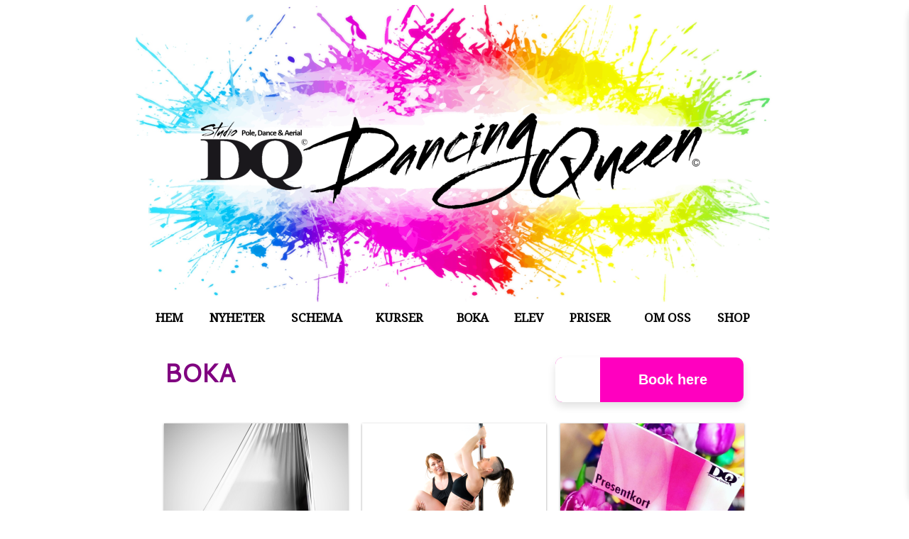

--- FILE ---
content_type: text/html;charset=utf-8
request_url: https://www.studiodq.com/se/boka-9751077
body_size: 8127
content:
<!DOCTYPE html PUBLIC "-//W3C//DTD XHTML 1.0 Transitional//EN" "http://www.w3.org/TR/xhtml1/DTD/xhtml1-transitional.dtd"><html lang="sv" xml:lang="sv" xmlns="http://www.w3.org/1999/xhtml" class=" h24_page_sub touch-menu-fix js-bundles faux-section-support h24mobile design-19 theme-324"  xmlns:fb="http://www.facebook.com/2008/fbml">
<head>
	<meta name="keywords" content="" />
	<meta name="description" property="og:description" content="" />

	
		
	<link rel="shortcut icon" href="https://dbvjpegzift59.cloudfront.net/86807/1367420-TKdVY.ico"/>
	<title>Boka | Polefitness, poledance, aerial och chair danskurser i Stockholm -Välkommen till Dancing Queen!</title>

			<style type="text/css">
			/* h24-icon */
			@font-face {
    font-family: 'h24-icon';
    src: url('/public/css/fonts/h24icon-webfont.eot');
    src: url('/public/css/fonts/h24icon-webfont.eot?#iefix') format('embedded-opentype'),
         url('/public/css/fonts/h24icon-webfont.woff') format('woff'),
         url('/public/css/fonts/h24icon-webfont.ttf') format('truetype'),
         url('/public/css/fonts/h24icon-webfont.svg#h24-iconicon') format('svg');
    font-weight: normal;
    font-style: normal;
} 

/* Use the following CSS code if you want to use data attributes for inserting your icons */
[data-icon]:before {
	font-family: 'h24-icon';
	content: attr(data-icon);
	speak: none;
	font-weight: normal;
	line-height: 1;
	-webkit-font-smoothing: antialiased;
    -moz-osx-font-smoothing: grayscale;
}

.h24_icon_right_space {
	padding-right: 0.5em;
}
.h24_icon_left_space {
    padding-left: 0.5em;
}

.h24_icon_letterpress {
    /*.opacity(85);*/
    opacity: 0.85;
    filter: alpha(opacity=85);
    text-shadow: rgba(255,255,255,0.2) 0 .1em, rgba(0,0,0,0.4) -0.1em -0.1em;
}		</style>
	
		<script type="text/javascript" src="/public/js/jquery/jquery-1.7.2.min.js"></script>

	<link rel="stylesheet" media="screen" type="text/css" href="//d16pu24ux8h2ex.cloudfront.net/css/bundles/H24DLiveMode-0/3527bc1a20cf4ef2e4cf4681b7930dad.h24.gz.css" />
<link rel="stylesheet" media="screen" type="text/css" href="/Page/H24-Combined-CSS?v=234&amp;iv=426&amp;h=86807" />
<script type="text/javascript">
		var l = document.createElement('link'); 
		l.rel = 'stylesheet';
		l.href = 'https://fonts.googleapis.com/css?family=Cantarell%7CDroid+Serif';
		var h = document.getElementsByTagName('head')[0]; 
		h.parentNode.insertBefore(l, h);
</script>
<style type="text/css">
.h24-u-documentBackgroundHolder {background-color:#ffffff;background-image:none;}</style>





		<style type="text/css">
	.H24-Mobile-DesktopFooter {
		display:block;
	}
	</style>

					<style type="text/css">
		.responsive_header_panel {
			background-color: #121212 !important;
			color: #FFF !important;
		}

		.responsive_header_panel .header_panel_main .mobile-nav {
			background-color: #121212 !important;
		}

		.responsive_menu_action .hamburger_toggle_button_iconbar {
			background-color: #EEE !important;
		}

		.responsive_header_panel .page_title a:link,
		.responsive_header_panel .page_title a:visited {
			color: #FFF !important;
		}

		.h24mobile .responsive_nav_main .menu_level_1 li a,
		.h24mobile .responsive_nav_main .menu_level_1 li a:link,
		.h24mobile .responsive_nav_main .menu_level_1 li a:active,
		.h24mobile .responsive_nav_main .menu_level_1 li a:visited {
			background-color: #1e1e1e !important;
			border-top: 1px solid #383838 !important;
			border-bottom: 0 !important;
			color: #FFF !important;
		}
		.h24mobile .responsive_nav_main li.active > a:link, 
		.h24mobile .responsive_nav_main li.active > a:active,
		.h24mobile .responsive_nav_main li.active > a:visited {
			background-color: #121212 !important;
			color: #FFF !important;
		}

		.h24mobile .responsive_nav_main .menu_level_1 li.menu_submenu_open > a {
			border-top: 1px solid #383838 !important;
			background-color: #121212 !important;
			color: #FFF !important;
		}

		#responsive_flag_nav li a,
		#responsive_flag_nav li a:link,
		#responsive_flag_nav li a:active,
		#responsive_flag_nav li a:visited {
			background-color: #1e1e1e !important;
			border-top: 1px solid #383838 !important;
			border-bottom: 0 !important;
			color: #FFF !important;
		}

		.h24mobile .responsive_header_store_panel {
			background-color: #000000 !important;
		}

		#responsive_menu_icon {
			color: #FFF !important;
		}

	</style>
		<meta name="viewport" content="width=device-width, initial-scale=1.0" />
				<link rel="stylesheet" media="only screen and (max-width: 1023px)" type="text/css" href="//d16pu24ux8h2ex.cloudfront.net/css/bundles/H24MobileMode-0/710578b300f95d4168d83dfcefca172d.h24.gz.css" />		<script type="text/javascript">
		$(function() {
			$h24.mobile.init();
		});
		</script>
		<!-- End of responsive design -->
	


	<!--[if lte IE 7]>
	<script type="text/javascript">
		$(function(){$("#nav li").mouseover(function(){$(this).addClass("hover");}).mouseout(function(){$(this).removeClass("hover");});});
	</script>
	<![endif]-->
	



<!-- Google Analytics -->
<script type="text/javascript">
/* <![CDATA[ */
(function(i,s,o,g,r,a,m){i['GoogleAnalyticsObject']=r;i[r]=i[r]||function(){
(i[r].q=i[r].q||[]).push(arguments)},i[r].l=1*new Date();a=s.createElement(o),
m=s.getElementsByTagName(o)[0];a.async=1;a.src=g;m.parentNode.insertBefore(a,m)
})(window,document,'script','https://www.google-analytics.com/analytics.js','ga');

ga('create', 'UA-48359302-1', 'auto');
ga('send', 'pageview');
/* ]]> */
</script>
<!-- End Google Analytics -->


<style media="print">
	.hidden,#header,#head,.h24_footer,#footer,.h24_bg_image,#h24_webshop,#h24_order_popup,.h24_do_not_print,.alert_message,#h24_jq_tools_gallery,#facebox,#shadowbox_container,#top-menu-wrapper,#leftside,.sf-menu,#h24_simple_top_menu,#menu,#h24_controlPanel, #admin_panel, #add_content_panel, #ap_subMenuHolder,.editing_control_panel, .settings, .h24_minidropdown, .dialog_save_cancel_buttons,#h24_quickstart, #terms, #purchase_dialog, #h24_purchase_manager, .h24_dialog,#sortable_helper, .simplebit_tab, #h24_picnik_container, .visibility_hidden,.pp-FauxSection, .responsive_container{display:none !important;}/*! Non-supported blocks !*/ .h24_galleria_block {display:none !important;}/*! Make content wide !*/ .h24_heading span,.h24_content_container {width:95% !important;}.h24_collection {float:left;padding:10px;margin-bottom:20px;max-width:100% !important;width:auto !important;}.h24_collection_newline {clear:both;}.block_container {margin:0 10px 10px 0;}.h24_block_rss_block .mobile_fluid_width {width:95% !important;}.h24_content_container img {max-width:100% !important;}/*! Reset block height !*/ .block_container {min-height:auto !important;}.sortable {list-style-type:none;}body, .h24_design { background-color:#ffffff !important;;background-image:none !important;font-family:Georgia, Times, serif !important;font-size:11pt;/*!line-height:1.2;!*/ color:#000000 !important;}img {border:0;}p, span, td, th, h1,h2,h3,h4,h5,em,b,strong { color:#000000 !important;}p {margin:0;}li {background-image:none !important;}a:link, a:visited {color:#0059BF;background:transparent;font-weight:bold;text-decoration:underline;}/*! Clearing !*/ .clearer { clear:both; }/*! Simple gallery !*/ div.simple_gallery_content > div {float:left;position:relative;}div.simple_gallery_content  {clear:both;overflow:hidden;width:100%;}/*! Google maps !*/ div.h24_do_print {display:block;}</style>
</head>
<body class="h24-u-documentBackgroundHolder">
<div class="h24-u-documentBackgroundHolder-opacity-color"></div>


<div id="responsive_header_container" class="responsive_container">

<!-- Header panel -->
<div id="responsive_header_panel" class="responsive_header_panel ">
	<section class="header_panel_main">
		<div class="header_panel_nav_title">
							<h2 class="page_title">
					<a href="//www.studiodq.com/">
						Polefitness, poledance, aerial och chair danskurser i Stockholm -Välkommen till Dancing Queen!					</a>
				</h2>
						&nbsp;		</div>
		<nav class="mobile-nav">
			<div class="header_panel_nav_flag">
							</div>

						<div class="header_panel_nav_menu">
				<a href="#" id="responsive_menu_icon" class="responsive_menu_action">
					<span class="hamburger_toggle_button_iconbar">&nbsp;</span>
					<span class="hamburger_toggle_button_iconbar">&nbsp;</span>
					<span class="hamburger_toggle_button_iconbar">&nbsp;</span>
				</a>
			</div>
						<div style="clear:both"></div> 
		</nav>
	</section>
	
	<div class="clearer"></div>
</div>




<nav id="responsive_nav_main" class="responsive_nav_main responsive_nav_main_sidebar closed">
	<ul class="menu_level_1">
								<li >
									<a href="/se/hem-26010841">
						Hem						
											</a>
											</li>
											<li >
									<a href="/se/nyheter-9480601">
						Nyheter						
											</a>
											</li>
											<li class="menu_submenu_parent">
									<a href="javascript:void(false);">
						Schema						
												<span data-icon="&#xC03F;" aria-hidden="true"></span>
											</a>
												<ul class="menu_level_2">
																		<li >
																	<a href="/se/schema/schema-höst-2025-32741645">
										Schema Höst 2025																			</a>
																							</li>
																								<li >
																	<a href="/se/schema/open-träning-9493673">
										Open Träning																			</a>
																							</li>
																								<li >
																	<a href="/se/schema/drop-in-klasser-45889885">
										Drop In Klasser																			</a>
																							</li>
																								<li >
																	<a href="/se/schema/prova-på-vecka-46166081">
										Prova På Vecka																			</a>
																							</li>
															</ul>
							</li>
											<li class="menu_submenu_parent">
									<a href="/se/kurser-9480627">
						Kurser						
												<span data-icon="&#xC03F;" aria-hidden="true"></span>
											</a>
												<ul class="menu_level_2">
																		<li >
																	<a href="/se/kurser/översikt-46608270">
										Översikt																			</a>
																							</li>
																								<li class="menu_submenu_parent">
																	<a href="/se/kurser/aerial-9493603">
										Aerial																				<span data-icon="&#xC03F;" aria-hidden="true"></span>
																			</a>
																								<ul class="menu_level_3">
																													<li>
																							<a href="/se/kurser/aerial/circus-kids-47020098">
													circus kids												</a>
																					</li>
																											</ul>
															</li>
																								<li >
																	<a href="/se/kurser/dance-38189405">
										Dance																			</a>
																							</li>
																								<li >
																	<a href="/se/kurser/flex-9493671">
										Flex																			</a>
																							</li>
																								<li >
																	<a href="/se/kurser/pole-9480651">
										Pole																			</a>
																							</li>
															</ul>
							</li>
											<li >
									<a href="/se/boka-9751077">
						Boka						
											</a>
											</li>
											<li >
									<a href="/se/elev-46068162">
						Elev						
											</a>
											</li>
											<li class="menu_submenu_parent">
									<a href="/se/priser-9493845">
						Priser						
												<span data-icon="&#xC03F;" aria-hidden="true"></span>
											</a>
												<ul class="menu_level_2">
																		<li >
																	<a href="/se/priser/villkor-37981544">
										Villkor																			</a>
																							</li>
															</ul>
							</li>
											<li >
									<a href="/se/om-oss-9480687">
						Om oss						
											</a>
											</li>
											<li >
									<a href="https://www.studiodq.com/store">
						Shop						
											</a>
											</li>
						</ul>
</nav>
<div style="clear: both"></div><!-- Mobile Header -->
<div class="h24-mobileWebsite-headerWrapper">
			<a href="//www.studiodq.com/">
			<img src="https://h24-original.s3.amazonaws.com/86807/30694683-pVf4J.jpg" class="h24-mobileWebsite-headerPicture" alt="Studio DQ banner" />
		</a>
	</div>
</div>
<div class="responsive_nav_overlay hidden" id="responsive_nav_overlay"></div>


<div id="fb-root"></div>

<!-- H24Design Template Start -->
	

	<div class="page">
		<div id="wrapper">
			<div class="container clearfix">
				<div id="header">
					<div class="holder">
							<div class="h24_collage_object h24_collage_object_imagetext h24_collage_free_floating_object" style="z-index:101;left:-15px;top:1px;">
				<div class="h24_collage_object_content">
							<a href="/se" >
							<img src="/public/generate/collage_object.php?id=11017529&amp;h=4b97915562e9160c419542d3a3a11c0e" alt="Polefitness, poledance, aerial och chair danskurser i Stockholm -Välkommen till Dancing Queen!" />
			</a>		</div>
	</div>
		<div id="h24_flag_list" style="left: 739px; top: 51px;">
	
		<div class="h24_flag_list_content">
							<ul id="h24_flag_list_ul" class="h24_flag_holder">
							</ul>
								</div>
	</div>
	

<div class="h24-socialBox-container" style="display:none;" data-section="socialBoxContainer" data-appearance="sidebar_closed" data-active="true" data-linked="no">
																																																																
		</div>

					</div>
					<div class="navigation">
						<ul id="nav" class="fixTouchNav">
																							<li class=" ">
																			<a href="/se">Hem</a>
																	</li>
																							<li class=" ">
																			<a href="/se/nyheter-9480601">Nyheter</a>
																	</li>
																							<li class=" ">
																			<a href="#" class="submenu">
											<span class="parent">Schema</span>
										</a>
										<div class="drop">
											<ul>
																																						<li class="">
																													<a href="/se/schema/schema-höst-2025-32741645">Schema Höst 2025</a>
																											</li>
																																						<li class="">
																													<a href="/se/schema/open-träning-9493673">Open Träning</a>
																											</li>
																																						<li class="">
																													<a href="/se/schema/drop-in-klasser-45889885">Drop In Klasser</a>
																											</li>
																																						<li class="">
																													<a href="/se/schema/prova-på-vecka-46166081">Prova På Vecka</a>
																											</li>
																							</ul>
										</div>
																	</li>
																							<li class=" ">
																			<a href="/se/kurser-9480627" class="submenu">
											<span class="parent">Kurser</span>
										</a>
										<div class="drop">
											<ul>
																																						<li class="">
																													<a href="/se/kurser/översikt-46608270">Översikt</a>
																											</li>
																																						<li class="">
																													<a href="/se/kurser/aerial-9493603" class="submenu">
																<span>Aerial</span>
															</a>
															<div class="drop">
																<ul>
																	<li>
																																			<a href="/se/kurser/aerial/circus-kids-47020098" class="">circus kids</a>
																																		</li>
																</ul>
															</div>
																											</li>
																																						<li class="">
																													<a href="/se/kurser/dance-38189405">Dance</a>
																											</li>
																																						<li class="">
																													<a href="/se/kurser/flex-9493671">Flex</a>
																											</li>
																																						<li class="">
																													<a href="/se/kurser/pole-9480651">Pole</a>
																											</li>
																							</ul>
										</div>
																	</li>
																							<li class="active ">
																			<a href="/se/boka-9751077">Boka</a>
																	</li>
																							<li class=" ">
																			<a href="/se/elev-46068162">Elev</a>
																	</li>
																							<li class=" ">
																			<a href="/se/priser-9493845" class="submenu">
											<span class="parent">Priser</span>
										</a>
										<div class="drop">
											<ul>
																																						<li class="">
																													<a href="/se/priser/villkor-37981544">Villkor</a>
																											</li>
																							</ul>
										</div>
																	</li>
																							<li class=" ">
																			<a href="/se/om-oss-9480687">Om oss</a>
																	</li>
																							<li class=" last">
																			<a href="https://www.studiodq.com/store">Shop</a>
																	</li>
													</ul>
					</div>
				</div>
				<div id="main">
					<div id="content">
						<div id="h24_content_container" style="width:818px" class="h24_content_container" data-design-layout="[&quot;66.666&quot;,&quot;33.333&quot;,&quot;33.333&quot;,&quot;33.333&quot;,&quot;33.333&quot;]" data-layout-id="76"><div id="collection0" style="width:531px;" class="h24_collection h24_first_collection    " data-collection-index="0">
	
<div id="block_container_69013143" class="block_container h24_block_heading" style="min-height:0px;">
 	<div id="block_69013143">
		<div class="big_heading_block">
												<h2 class="h24_heading ">
						<div id="block_69013143_text_content"  class="">
							<strong>BOKA</strong>						</div>
					</h2>
								
								</div>
	</div>
</div>
</div><div id="collection1" style="width:265px;" class="h24_collection  h24_last_collection   " data-collection-index="1">

<div id="block_container_120993228" class="block_container custom_html_block" style="min-height:49px;">
	<div class="clear_generic">
		<div id="block_120993228">
							 <script
      src="https://booking.agendo.io/agendo_loader.js"
      data-profile-id="17"
      data-button-primary-color="#FFFFFF"
      data-button-secondary-color="#ff00bf"
      data-button-text-primary-color="#FFFFFF"
      data-button-text-secondary-color="#ff00bf"
      data-button-text='{
        "en": "Book here",
        "sv": "Boka här"
      }'
      defer>
</script> 
<div class="agendo-button-container"></div>								</div>
	</div>	
</div>
</div><div class="h24_collection_newline "></div><div id="collection2" style="width:259px;" class="h24_collection h24_first_collection    " data-collection-index="2">
<div id="block_container_120385318" class="block_container presentation_image_block" style="min-height:325px;">
	<div id="block_120385318">
		<div class="h24_normal_text">
			<div class="h24_image_block_align h24_image_block_align_center   h24_image_block_shadow  h24_image_custom_height" style="width:259px;border-color:#FFFFFF;" >
				<div class="h24_image_block_ratio" style="padding-bottom:121.23552123552%;"></div>													<a href="/se/boka/workshops-9982049" >
						<img id="block_img_120385318" style=" top:-22.106396051365%;" class="presentation_image_block_image" src="https://dst15js82dk7j.cloudfront.net/86807/99983685-nGDUn.jpg"  srcset="https://dst15js82dk7j.cloudfront.net/86807/99983686-U88Dl.jpg 518w" alt="" title="" />
					</a>
							</div>
			<span id="block_text_120385318" class="h24_caption h24_image_block_align_center" style="display:none;"></span>
		</div>
	</div>
</div>

<div id="block_container_121491104" class="block_container presentation_image_block" style="min-height:325px;">
	<div id="block_121491104">
		<div class="h24_normal_text">
			<div class="h24_image_block_align h24_image_block_align_left   h24_image_block_shadow h24_image_block_crop_horizontally h24_image_custom_height" style="width:259px;border-color:#FFFFFF;" >
				<div class="h24_image_block_ratio" style="padding-bottom:121.23552123552%;"></div>													<a href="/se/boka/event/möhippa-svensexa-44109004" >
						<img id="block_img_121491104" style=" left:-0.034538798583737%;" class="presentation_image_block_image" src="https://dst15js82dk7j.cloudfront.net/86807/100602228-gxJyH.jpg"  srcset="https://dst15js82dk7j.cloudfront.net/86807/100602229-UJ2hI.jpg 518w" alt="" title="" />
					</a>
							</div>
			<span id="block_text_121491104" class="h24_caption h24_image_block_align_left" style="display:none;"></span>
		</div>
	</div>
</div>

<div id="block_container_120699149" class="block_container presentation_image_block" style="min-height:325px;">
	<div id="block_120699149">
		<div class="h24_normal_text">
			<div class="h24_image_block_align h24_image_block_align_center   h24_image_block_shadow h24_image_block_crop_horizontally h24_image_custom_height" style="width:259px;border-color:#FFFFFF;" >
				<div class="h24_image_block_ratio" style="padding-bottom:121.23552123552%;"></div>													<a href="/se/boka/instruktörskurs/aerial-hoop-instruktör-46283778" >
						<img id="block_img_120699149" style="" class="presentation_image_block_image" src="https://dst15js82dk7j.cloudfront.net/86807/100036793-V4VTU.jpg"  srcset="https://dst15js82dk7j.cloudfront.net/86807/100036794-TpgIB.jpg 518w" alt="" title="" />
					</a>
							</div>
			<span id="block_text_120699149" class="h24_caption h24_image_block_align_center" style="display:none;"></span>
		</div>
	</div>
</div>

<div id="block_container_120385314" class="block_container presentation_image_block" style="min-height:325px;">
	<div id="block_120385314">
		<div class="h24_normal_text">
			<div class="h24_image_block_align h24_image_block_align_center   h24_image_block_shadow h24_image_block_crop_horizontally h24_image_custom_height" style="width:259px;border-color:#FFFFFF;" >
				<div class="h24_image_block_ratio" style="padding-bottom:121.23552123552%;"></div>													<a href="/se/boka/instruktörskurs/vad-tycker-de-som-gått-kursen--13177089" >
						<img id="block_img_120385314" style=" left:-16.612923755781%;" class="presentation_image_block_image" src="https://dst15js82dk7j.cloudfront.net/86807/99983689-BkgR8.jpg"  srcset="https://dst15js82dk7j.cloudfront.net/86807/99983690-nq9sw.jpg 690w" alt="" title="" />
					</a>
							</div>
			<span id="block_text_120385314" class="h24_caption h24_image_block_align_center" style="display:none;"></span>
		</div>
	</div>
</div>
</div><div id="collection3" style="width:259px;" class="h24_collection   h24_middle_collection  " data-collection-index="3">
<div id="block_container_121222595" class="block_container presentation_image_block" style="min-height:325px;">
	<div id="block_121222595">
		<div class="h24_normal_text">
			<div class="h24_image_block_align h24_image_block_align_left   h24_image_block_shadow h24_image_block_crop_horizontally h24_image_custom_height" style="width:259px;border-color:#FFFFFF;" >
				<div class="h24_image_block_ratio" style="padding-bottom:121.23552123552%;"></div>													<a href="/se/boka/privatlektion-9493677" >
						<img id="block_img_121222595" style=" left:-0.049433853297146%;" class="presentation_image_block_image" src="https://dst15js82dk7j.cloudfront.net/86807/100604871-vTkWp.png"  srcset="https://dst15js82dk7j.cloudfront.net/86807/100604872-RFCUt.png 518w" alt="" title="" />
					</a>
							</div>
			<span id="block_text_121222595" class="h24_caption h24_image_block_align_left" style="display:none;"></span>
		</div>
	</div>
</div>

<div id="block_container_121222596" class="block_container presentation_image_block" style="min-height:325px;">
	<div id="block_121222596">
		<div class="h24_normal_text">
			<div class="h24_image_block_align h24_image_block_align_left   h24_image_block_shadow  h24_image_custom_height" style="width:259px;border-color:#FFFFFF;" >
				<div class="h24_image_block_ratio" style="padding-bottom:121.23552123552%;"></div>													<a href="/se/boka/event/tävlingar-9493861" >
						<img id="block_img_121222596" style=" top:-15.971417197452%;" class="presentation_image_block_image" src="https://dst15js82dk7j.cloudfront.net/86807/100147374-8HmtA.jpg"  srcset="https://h24-original.s3.amazonaws.com/86807/30562906-6ldHq.jpg 400w" alt="" title="" />
					</a>
							</div>
			<span id="block_text_121222596" class="h24_caption h24_image_block_align_left" style="display:none;"></span>
		</div>
	</div>
</div>

<div id="block_container_120385316" class="block_container presentation_image_block" style="min-height:325px;">
	<div id="block_120385316">
		<div class="h24_normal_text">
			<div class="h24_image_block_align h24_image_block_align_center   h24_image_block_shadow h24_image_block_crop_horizontally h24_image_custom_height" style="width:259px;border-color:#FFFFFF;" >
				<div class="h24_image_block_ratio" style="padding-bottom:121.23552123552%;"></div>													<img id="block_img_120385316" style=" left:-0.04518533930299%;" class="presentation_image_block_image" src="https://dst15js82dk7j.cloudfront.net/86807/100599296-YegR3.jpg" srcset="https://dst15js82dk7j.cloudfront.net/86807/100599297-VKfsu.jpg 518w" alt="" title="" />
							</div>
			<span id="block_text_120385316" class="h24_caption h24_image_block_align_center" style="display:none;"></span>
		</div>
	</div>
</div>
</div><div id="collection4" style="width:259px;" class="h24_collection  h24_last_collection   " data-collection-index="4">
<div id="block_container_121129656" class="block_container presentation_image_block" style="min-height:325px;">
	<div id="block_121129656">
		<div class="h24_normal_text">
			<div class="h24_image_block_align h24_image_block_align_center   h24_image_block_shadow  h24_image_custom_height" style="width:259px;border-color:#FFFFFF;" >
				<div class="h24_image_block_ratio" style="padding-bottom:121.23552123552%;"></div>													<a href="/se/boka/presentkort-46514330" >
						<img id="block_img_121129656" style=" top:-0.048828654824817%;" class="presentation_image_block_image" src="https://dst15js82dk7j.cloudfront.net/86807/100684357-QF5sI.jpg"  srcset="https://dst15js82dk7j.cloudfront.net/86807/100684358-njD43.jpg 518w" alt="" title="" />
					</a>
							</div>
			<span id="block_text_121129656" class="h24_caption h24_image_block_align_center" style="display:none;"></span>
		</div>
	</div>
</div>

<div id="block_container_120385311" class="block_container presentation_image_block" style="min-height:325px;">
	<div id="block_120385311">
		<div class="h24_normal_text">
			<div class="h24_image_block_align h24_image_block_align_center   h24_image_block_shadow  h24_image_custom_height" style="width:259px;border-color:#FFFFFF;" >
				<div class="h24_image_block_ratio" style="padding-bottom:120.84942084942%;"></div>													<a href="/se/boka/weekend-pole-camp-23698682" >
						<img id="block_img_120385311" style="" class="presentation_image_block_image" src="https://dst15js82dk7j.cloudfront.net/86807/100722506-5m8xB.png"  srcset="https://dst15js82dk7j.cloudfront.net/86807/100722507-1lU50.png 518w" alt="" title="" />
					</a>
							</div>
			<span id="block_text_120385311" class="h24_caption h24_image_block_align_center" style="display:none;"></span>
		</div>
	</div>
</div>

<div id="block_container_120385315" class="block_container presentation_image_block" style="min-height:325px;">
	<div id="block_120385315">
		<div class="h24_normal_text">
			<div class="h24_image_block_align h24_image_block_align_center   h24_image_block_shadow h24_image_block_crop_horizontally h24_image_custom_height" style="width:259px;border-color:#FFFFFF;" >
				<div class="h24_image_block_ratio" style="padding-bottom:121.23552123552%;"></div>													<a href="/se/boka/instruktörskurs/pole-instruktör-10044817" >
						<img id="block_img_120385315" style=" left:-0.10590182018754%;" class="presentation_image_block_image" src="https://dst15js82dk7j.cloudfront.net/86807/100036796-SsXs6.jpg"  srcset="https://dst15js82dk7j.cloudfront.net/86807/100036797-WESCV.jpg 518w" alt="" title="" />
					</a>
							</div>
			<span id="block_text_120385315" class="h24_caption h24_image_block_align_center" style="display:none;"></span>
		</div>
	</div>
</div>

<div id="block_container_120385317" class="block_container presentation_image_block" style="min-height:0px;">
	<div id="block_120385317">
		<div class="h24_normal_text">
			<div class="h24_image_block_align h24_image_block_align_center   h24_image_block_shadow h24_image_block_crop_horizontally h24_image_custom_height" style="width:259px;border-color:#FFFFFF;" >
				<div class="h24_image_block_ratio" style="padding-bottom:121.23552123552%;"></div>													<a href="/se/boka/uppvisningar-9493859" >
						<img id="block_img_120385317" style="" class="presentation_image_block_image" src="https://dst15js82dk7j.cloudfront.net/86807/100178170-3VdXo.jpg"  srcset="https://dst15js82dk7j.cloudfront.net/86807/100178171-wrEuQ.jpg 518w" alt="" title="" />
					</a>
							</div>
			<span id="block_text_120385317" class="h24_caption h24_image_block_align_center" style="display:none;"></span>
		</div>
	</div>
</div>
</div><div class="h24_collection_newline h24_last_collection"></div></div>
					</div>
				<div style="clear:both"></div> 
				</div>
			</div>
		</div>
		<div id="footer">
			<div class="container">&nbsp;</div>
				<div id="h24_footer_content" class="h24_footer_content">		<p style="text-align: center;"><span style="color: #c0c0c0;">&nbsp;</span><span style="color: #c0c0c0;">&nbsp;</span><span style="color: #c0c0c0;">&nbsp;</span></p>
<p><strong>STUDIO DANCING QUEEN</strong></p>
<p><strong>LUNTMAKARGATAN 36 - 111 37 STOCKHOLM</strong></p>
<p>&nbsp;</p>
<p><span style="font-size: 14px;">Administration</span>&nbsp; -&nbsp;&nbsp;<strong>BOKNING@STUDIODQ.COM</strong></p>
<p><span style="font-size: 14px;">Ekonomi</span> -<strong> EKONOMI@STUDIODQ.COM</strong></p>
<p><span style="font-size: 14px;">Reception&nbsp;&nbsp;</span>-&nbsp;&nbsp;<strong>STUDIO@STUDIODQ.COM</strong></p>
<p><span style="font-size: 14px;">Ansvarig&nbsp;&nbsp;</span>-&nbsp;&nbsp;<strong>PETRA@STUDIODQ.COM</strong></p>
<p>&nbsp;</p>
<p><span style="font-size: 14px;">Vanlig telefon (vi svarar under studions öppettider)</span>&nbsp; -&nbsp;&nbsp;<strong>072 239 30 30</strong></p>
<p><span style="font-size: 14px;">Akut telefon (Akuta frågor som inte kan vänta)</span>&nbsp; -&nbsp;&nbsp;<strong>073 650 09 37</strong></p>
<p>&nbsp;</p>
<p><span style="font-size: 14px;">Facebook</span>&nbsp; -&nbsp;&nbsp;<strong>STUDIO DANCING QUEEN</strong></p>
<p><span style="font-size: 14px;">Instagram</span>&nbsp; -&nbsp;&nbsp;<strong>@STUDIODQ</strong></p>	</div>				<div class="H24-Mobile-DesktopFooter">
		<div class="h24_footer_content">
					
			<br/>
							<p class="h24_mobile_show"><a href="?desktop=1" rel="nofollow">Visa skrivbordsversion</a></p>
					</div>
	</div>

		</div>
	</div><!-- H24Design Template End -->



	<div id="h24_store_panel" class="hidden h24_do_not_print">
		<div id="h24_store_panel_wrapper">
			<div id="h24_store_panel_content">
			</div>
		</div>
	</div>


	<script type="text/javascript" src="//d16pu24ux8h2ex.cloudfront.net/js/bundles/H24DLiveMode/2c7f98b343ab2d0dd631008d77d9c495.gz.js"></script>
<script type="text/javascript" src="/public/js/dynamic-resources.php?hid=86807&amp;vl=se&amp;l=1&amp;ac=sv-SE&amp;dl=se"></script>
<script type="text/javascript">
<!--//--><![CDATA[
$(function(){$h24.docReady();});
//]]>
</script>
<!--[if IE 7]><script type="text/javascript">document.getElementsByTagName('html')[0].className += ' ua-ie7';</script><![endif]-->
<!--[if IE 8]><script type="text/javascript">document.getElementsByTagName('html')[0].className += ' ua-ie8';</script><![endif]-->
<!--[if lte IE 8]><script type="text/javascript">document.getElementsByTagName('html')[0].className += ' ua-lte-ie8';</script><![endif]-->
<!--[if IE 9]><script type="text/javascript">document.getElementsByTagName('html')[0].className += ' ua-ie9';</script><![endif]-->
<script type="text/javascript">
<!--//--><![CDATA[

	var $h24 = new h24core({"pageid":8308665,"homepageid":"86807","sessionid":"0f3k1o6dhmc97ku5rmc52i25225c6jbp","editorBrandname":"Hemsida24","pageci":"9751077","design_id":"19","theme_id":"324","navigation_selectors":"#nav","design_revision_id":"3178","overflow_item_selector":"#nav > li","overflow_width":"898","overflowing_menu_allowed":true,"ckeditor_html_enabled":false,"blocks":{"BigHeadingBlock":["69013143"],"CustomHTMLBlock":["120993228"],"PresentationImageBlock":["120385318","121491104","120699149","120385314","121222595","121222596","120385316","121129656","120385311","120385315","120385317"]},"lang":"sv-SE","imageViewer":"Fancybox","isMobile":true,"hasActiveStore":true}); 
				
	$(function() {
		// Background-attachment equal to fixed is not working so good on mobiles/tablets, so replace with 
		// scroll instead only on body and page faux sections.
		if ($(window).width() <= 1280 && Modernizr.touch)
		{
			// MOBILE TOUCH DEVICE
			
			if ($('body').css('backgroundAttachment') === 'fixed')
			{
				$('body').css('backgroundAttachment', 'scroll');
			}

			$('.pp-FauxSection').each(function() {
				var $this = $(this);

				if ($this.css('backgroundAttachment') === 'fixed')
				{
					$this.css('backgroundAttachment', 'scroll');
				}
			});
		}
	});


//]]>
</script>
<script type="text/javascript">
/* <![CDATA[ */
document.write('<div id="h24_webshop" class="hidden h24_do_not_print"><div id="h24_webshop_wrapper"><div id="h24_webshop_toggle" class="toggle_webshop"><span>Varukorg</span></div><div id="h24_webshop_content"></div><!'+'--[if lte IE 6.5]><iframe></iframe><![endif]--></div></div>');
document.write('<div data-color="#000000" data-opacity="0.3" data-speed="500" class="h24_jqt_simple_overlay h24_do_not_print" id="h24_jq_tools_gallery" ><a class="h24_jqt_prev">Föregående</a><a class="h24_jqt_next">Nästa</a><div class="h24_jqt_info"></div><img class="h24_jqt_progress" src="/public/js/jquery/jquery_tools/flowplayer/loading.gif" alt="Loading..." /></div>');
$(function() {
	var a = new Image(1,1);
	a.src="/public/js/h24ca_ddb.php?hid=86807&referer="+encodeURIComponent(document.referrer)+"&r="+Math.random()*1000000;
});
/* ]]> */
</script>



<script type="text/javascript">
$(function() {
		var iframesOnPage = $('iframe').size();

	if (iframesOnPage > 0) {
		setInterval(function() {
			$h24.fauxSections.reposition();
		}, 500);
	}
});
</script>

</body>
	<script type="text/javascript">
				$(function() {
			// Load font awesome dynamically
			(function() {
				var l = document.createElement('link');
				l.rel = 'stylesheet';
				l.href = '//cdnjs.cloudflare.com/ajax/libs/font-awesome/4.7.0/css/font-awesome.min.css';
				var h = document.getElementsByTagName('head')[0];
				h.parentNode.insertBefore(l, h);
			})();
		});
	</script>

					<script type="text/javascript">
		(function($, undefined) {
			$(function() {
				// Only add recaptcha script if any form blocks exists
				if ($('#h24_content_container .form_block').size() > 0) {
					var script = document.createElement("script");
				    script.type = "text/javascript";
				    script.src = "https://www.google.com/recaptcha/api.js?hl=sv";
				    script.defer = true;
				    script.async = true;

				    $("head").append(script);
				}
			});
		})(jQuery);
		</script>
	</html>


--- FILE ---
content_type: text/plain
request_url: https://www.google-analytics.com/j/collect?v=1&_v=j102&a=1176019057&t=pageview&_s=1&dl=https%3A%2F%2Fwww.studiodq.com%2Fse%2Fboka-9751077&ul=en-us%40posix&dt=Boka%20%7C%20Polefitness%2C%20poledance%2C%20aerial%20och%20chair%20danskurser%20i%20Stockholm%20-V%C3%A4lkommen%20till%20Dancing%20Queen!&sr=1280x720&vp=1280x720&_u=IEBAAEABAAAAACAAI~&jid=1133837934&gjid=383353382&cid=1142478184.1764043697&tid=UA-48359302-1&_gid=986079320.1764043697&_r=1&_slc=1&z=567148942
body_size: -450
content:
2,cG-HBND08BDM3

--- FILE ---
content_type: image/svg+xml
request_url: https://agendo.blob.core.windows.net/misc/widget/booking_button_logo.svg
body_size: 1148
content:
<svg width="43" height="40" viewBox="0 0 43 40" fill="none" xmlns="http://www.w3.org/2000/svg">
<g clip-path="url(#clip0_3416_1305)">
<path d="M21.13 38.3898C24.5224 38.3879 27.9094 38.1204 31.26 37.5898C33.5472 37.2503 35.6646 36.1843 37.2995 34.5493C38.9345 32.9143 40.0005 30.797 40.34 28.5098C40.7077 25.6548 40.8848 22.7784 40.87 19.8998C40.8851 17.0179 40.708 14.1382 40.34 11.2798C39.73 6.54982 36 1.85982 31.26 2.19982C24.18 2.86982 20.26 12.2698 27.4 12.2698C34.54 12.2698 31.45 4.11982 23.4 1.67982C22.674 1.48 21.923 1.3857 21.17 1.39982C20.4233 1.42786 19.6804 1.52155 18.95 1.67982C10.85 4.11982 7.73005 12.2698 14.9 12.2698C22.07 12.2698 18.08 2.86982 11 2.19982C6.27005 1.85982 2.54005 6.54982 1.92005 11.2798C1.55713 14.1387 1.38009 17.018 1.39005 19.8998C1.38038 22.7783 1.55742 25.6543 1.92005 28.5098C2.26113 30.7963 3.32758 32.9129 4.96228 34.5476C6.59699 36.1823 8.71352 37.2487 11 37.5898C14.3507 38.1204 17.7377 38.3879 21.13 38.3898V38.3898Z" stroke="white" stroke-width="2.79" stroke-miterlimit="10"/>
</g>
<defs>
<clipPath id="clip0_3416_1305">
<rect width="42.26" height="39.79" fill="white"/>
</clipPath>
</defs>
</svg>
